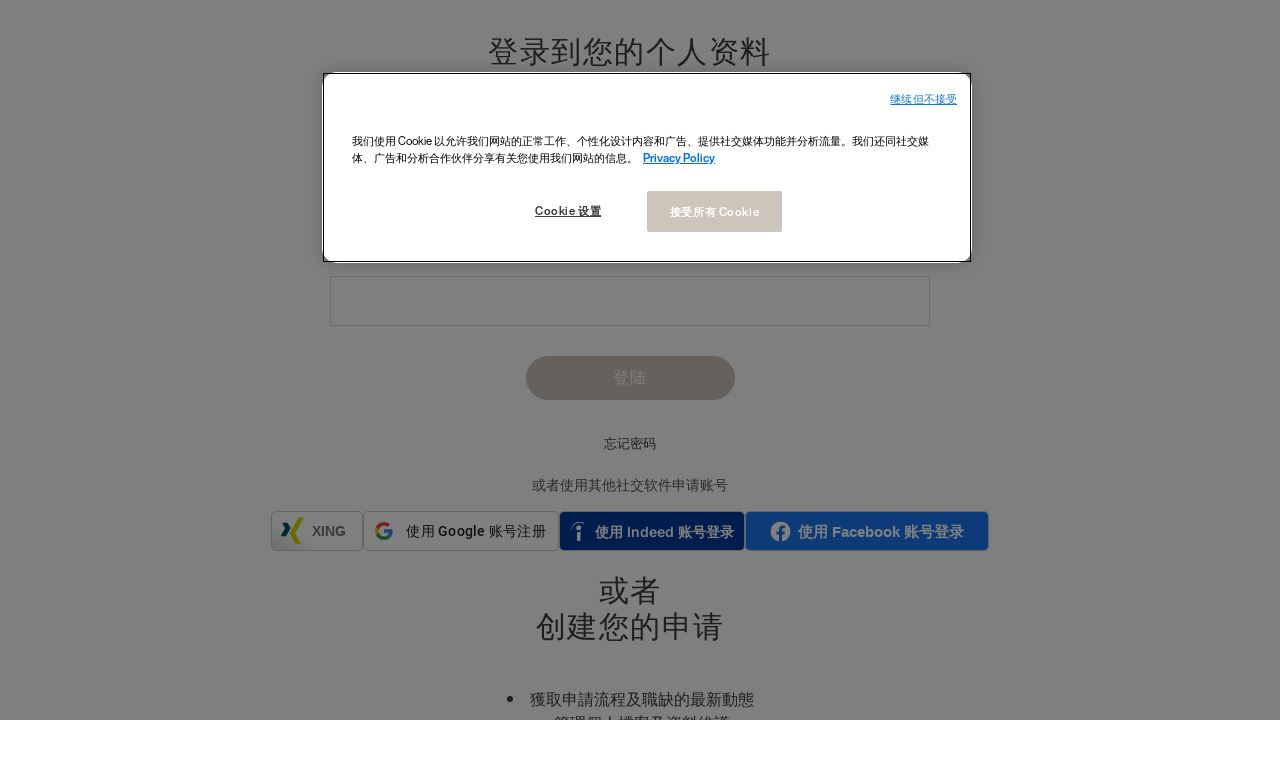

--- FILE ---
content_type: text/css
request_url: https://careers.loreal.com/portal/170/css/04__library__navigation__main.css
body_size: 6378
content:
/* ==========================================================================
   04_NAVIGATION: MAIN
   --------------------------------------------------------------------------
   * SKIP TO CONTENT

   * NAV
   * NAV - DESKTOP
   * NAV - MOBILE AND TABLET

   * MOBILE MENU
   * MOBILE MENU - FROM LEFT
   * MOBILE MENU - FROM LEFT - MOVES OVER SITE
   * MOBILE MENU - FROM LEFT - MOVES PUSHING SITE
   * MOBILE MENU - FROM RIGHT
   * MOBILE MENU - FROM RIGHT - MOVES OVER SITE
   * MOBILE MENU - FROM RIGHT - MOVES PUSHING SITE
   ========================================================================== */

/* README
   ========================================================================== */

/*!
 * Styles on this stylesheet are the Main Navigation default styles.
 * That means they apply to the HTML you can find inside .header__nav
 * in the headerContent.tpt file, and therefore, they apply to all site pages.

 * At the moment we have not had to deal with any exception to these Main
 * Navigation default styles, but if it becomes necessary, let's talk about it
 * and use the opportunity to find the best approach to deal with it - as the
 * code it is already complex enough and I'm not happy with it.
 */

/* SKIP TO CONTENT
   ========================================================================== */
.skip-content,
.skip-content:link,
.skip-content:visited {
    position: fixed;
    top: -40px;
    width: 300px;
    left: 50%;
    margin-left: -150px;
    transition-property: top;
    transition-duration: 0.3s;
    transition-timing-function: ease;
    border-radius: 0 0 5px 5px;
    -webkit-box-shadow: 0 0 12px 0 rgba(91, 91, 91, .3);
    box-shadow: 0 0 12px 0 rgba(91, 91, 91, .3);
    background-color: #FFFFFF;
    text-align: center;
    color: #000000;
    z-index: 60;
}

.skip-content.visibility--visually-hidden.focusable:active,
.skip-content.visibility--visually-hidden.focusable:focus {
    position: fixed;
    top: 0;
    left: 50%;
    margin-left: -150px;
    width: 300px;
    max-width: 300px;
    padding: 0.25em;
    z-index: 100;
}

/* NAV
   ========================================================================== */
.nav [class*="__item__link"],
.portalLanguages__link {
    display: block;
    line-height: 24px; /* The height of the logged user image */
}

.nav__item__link {
    font-size: 14px;
    font-weight: 400;
}

.nav__item__link:hover {
    color: #000000; /* var(--color--site) */
}

.nav__item--has-subnav .nav__item__link {
    position: relative;
    z-index: 13;
    cursor: default;
}

.nav__item__link>img {
    float: left;
    margin-right: 5px;
    border-radius: 100%;
    width: 24px;
}

.nav__item__link > .fa {
    margin: 0 5px;
}

.subnav__item__link,
.portalLanguages__link {
    font-size: 14px;
    font-weight: 300;
    font-family: 'HelveticaNow', sans-serif;
}

/* NAV - DESKTOP
   ========================================================================== */

/* Media query to target only desktop */
@media all and (min-width:1025px) {
    .header__wrapper {
        max-width: inherit !important;
        width: 100%;
        padding-bottom: 5px;
    }
    .header--scrolling .header__wrapper {
        padding-bottom: 0;
    }
    .tpt_mobile-menu--from-left--moves-over {
        display: flex;
        align-items: flex-start;
        justify-content: space-between;
        min-height: 40px;
        flex-direction: column;
    }
    .header--scrolling .tpt_mobile-menu--from-left--moves-over {
        flex-direction: row;
    }
    header:not(.header--scrolling) .tpt_mobile-menu--from-left--moves-over {
        min-height: 50px;
    }
    header.header--scrolling .tpt_mobile-menu--from-left--moves-over {
        /* margin-left: 142px; */
    }
    .nav__column {
        width: 100%;
        transition: width 2s
    }

    .nav__column:nth-child(1) {
        align-items: flex-end;
        display: flex;
        justify-content: flex-end;
    }

    .header--scrolling .nav__column {
        width: auto;
    }
    .header--scrolling .nav__column:nth-child(1) {
        display: flex;
    }

    .nav__item__link>img {
        fill: #fff;
    }
    .nav__list {
        /*float: none;*/
    }

    .nav__column:nth-child(1) .nav__list.nav__list--user {
        order: 1
    }
    .nav__column:nth-child(1) .nav__list.nav__list--extra {
        order: 2;
    }

    .nav--primary {
        align-self: center;
        order: 2;
    }
    .header--scrolling .nav--primary {
        align-self: flex-start;
        order: 1;
    }
    .nav--secondary {
        align-self: flex-end;
        order: 1;
        min-height: 50px;
    }
    .header--scrolling .nav--secondary {
        align-self: flex-end;
        order: 2;
        min-height: 40px;
    }

    .serif.nav__list a {
        font-size: 16px;
        letter-spacing: .8px;
        margin: 0;
    }

    .serif.nav__list .subnav__div .subnav__item__link {
        letter-spacing: 0;
        font-weight: 300;
        text-align: left;
        padding: 0;
        margin-top: 5px;
        border: none;
        white-space: nowrap;
        background-color: #fff;
    }

    .serif.nav__list .subnav__div .subnav__item--no-wrap .subnav__item__link {
        white-space: inherit;
    }

    .serif.nav__list .subnav__div .subnav__item__link:hover {
        background-color: transparent;
        color: #000;
        font-weight: 600;
    }

    .nav__column-grow {
        flex-grow: 2
    }
    .nav__item strong {
        font-weight: 600
    }

    .nav__list--separator-left {
        margin-left: 15px;
        border-left-width: 1px;
        border-left-style: solid;
        border-left-color: #D8D8D8; /* var(--color--borders) */
        padding-left: 15px;
    }

    .nav__item {
        display: inline-block;
    }

    .nav__item--has-subnav {
        position: relative;
        margin-bottom: -5px;
    }
    .nav__item--has-subnav--overflows {
        position: static;
        margin-bottom: -5px;
    }

    .nav__item + .nav__item {
        margin-left: 0;
    }

    .nav__item__link {
        border-width: 1px;
        border-style: solid;
        border-color: transparent;
        padding: 5px 10px 5px 10px;
        white-space: nowrap;
    }

    .nav__item--has-subnav .nav__item__link {
        padding: 5px 10px 10px 10px;
    }

    .nav__item--has-subnav--with-arrow .nav__item__link {
        padding: 5px 7px 10px 10px;/*padding: 5px 20px 10px 10px;*/
    }

    .nav__item--has-subnav:hover .nav__item__link {
        border-radius: 5px 5px 0 0;
        border-top-color: #D8D8D8; /* var(--color--borders) */
        border-right-color: #D8D8D8; /* var(--color--borders) */
        border-bottom-color: #FFFFFF;
        border-left-color: #D8D8D8; /* var(--color--borders) */
        background-color: #FFFFFF;
        z-index: 100;
    }
    .nav__column.nav__column--mob-grow {
        flex-grow: 2;
    }
   .nav__list.serif {
        display: flex !important;
        justify-content: space-around;
        margin: auto;
        /* max-width: 600px; */
        width: 100%;
    }
    .nav--primary .nav__list.serif {
        display: flex !important;
        justify-content: space-between;
        width: 700px;
        margin: auto;
    }
    header.header--scrolling .nav--primary .nav__list.serif {
        max-width: 600px;
    }
    .serif .nav__item {
        width: auto; /*width: 110px;*/
    }

    .serif .nav__item .nav__item__link {
        width: auto;
        margin: 0;
        text-align: center;
    }

    .nav__item--has-subnav:hover .subnav__item__link:hover,
    .nav__item--has-subnav:hover .portalLanguages__link:hover,
    .nav__item--has-subnav .subnav__item__link:focus,
    .nav__item--has-subnav .portalLanguages__link:focus {
        background-color: #000000; /* var(--color--site) */
        color: #FFFFFF;
    }

    .subnav__item--active .subnav__item__link,
    .portalLanguages__item--selected .portalLanguages__link,
    .serif.nav__list .subnav__div .subnav__item__link:focus {
        color: #000000; /* var(--color--site) */
    }

    .nav__item--has-subnav--with-arrow .nav__item__link:after {
        content: "";
        border-top: 4px solid #fff;
        border-right: 3px solid transparent;
        border-left: 3px solid transparent;
        display: inline-block;
        vertical-align: middle;
    }
    .header.header--scrolling .nav__item--has-subnav--with-arrow .nav__item__link:after ,
    .header:hover .nav__item--has-subnav--with-arrow .nav__item__link:after {
        border-top: 4px solid #000000;
    }

    .subnav__list,
    .portalLanguages {
        display: none;
        position: absolute;
        top: calc(100% - 1px);
        left: -9999px;
        z-index: 1;
        -webkit-box-shadow: 0 2px 4px 0 rgba(0, 0, 0, 0.15);
        box-shadow: 0 2px 4px 0 rgba(0, 0, 0, 0.15);
        border-width: 1px;
        border-style: solid;
        border-color: #D8D8D8; /* var(--color--borders) */
        background-color: #FFFFFF;
    }

    .subnav__div {
        display: inherit;
        position: absolute;
        top: calc(100% - 1px);
        left: 0;
        right: 0;
        z-index: -1;
        -webkit-box-shadow: 0 2px 4px 0 rgba(0, 0, 0, 0.15);
        box-shadow: 0 2px 4px 0 rgba(0, 0, 0, 0.15);
        border-width: 1px;
        border-style: solid;
        border-color: #D8D8D8; /* var(--color--borders) */
        background-color: #FFFFFF;
        overflow: hidden;
        height: 0;
        opacity: 0;
        visibility: hidden;
        transition: all .4s;
        color: #3d3d3d;
    }

    .nav__item--has-subnav--overflows-not .subnav__list,
    .nav__item--has-subnav--overflows-not .portalLanguages {
        border-radius: 0 0 5px 5px;
        width: 100%;
    }
    .nav__item--has-subnav--overflows:hover .subnav__div,
    .nav__item--has-subnav--open .subnav__div {
        display: block;
        position: absolute;
        z-index: 9;
        left: 0;
        right: 0;
        width: 100%;
        font-family: 'HelveticaNow', sans-serif;
        height: 590px;
        opacity: 1;
        transition: all .4s;
        visibility: visible;
    }

    .subnav__grid {
        display: flex;
    }

    .nav__item--has-subnav--overflows-right .subnav__list,
    .nav__item--has-subnav--overflows-left .subnav__list,
    .nav__item--has-subnav--overflows-right .portalLanguages,
    .nav__item--has-subnav--overflows-left .portalLanguages {
        width: auto;
        min-width: calc(100% + 0px);
    }

    .nav__item--has-subnav--overflows-right .subnav__list,
    .nav__item--has-subnav--overflows-right .portalLanguages {
        border-radius: 0 5px 5px 5px;
    }

    .nav__item--has-subnav--overflows-left .subnav__list,
    .nav__item--has-subnav--overflows-left .portalLanguages {
        border-radius: 0 0 5px 5px;
    }

    .nav__item--has-subnav:hover .subnav__list,
    .nav__item--has-subnav:hover .portalLanguages,
    .nav__item--has-subnav--open .subnav__list,
    .nav__item--has-subnav--open .portalLanguages {
        display: block;
    }

    .nav__item--has-subnav--overflows-not:hover .subnav__list,
    .nav__item--has-subnav--overflows-not:hover .portalLanguages,
    .nav__item--has-subnav--overflows-not.nav__item--has-subnav--open .subnav__list,
    .nav__item--has-subnav--overflows-not.nav__item--has-subnav--open .portalLanguages {
        right: 0;
        left: 0;
    }

    .nav__item--has-subnav--overflows-right:hover .subnav__list,
    .nav__item--has-subnav--overflows-right:hover .portalLanguages,
    .nav__item--has-subnav--overflows-right.nav__item--has-subnav--open .subnav__list,
    .nav__item--has-subnav--overflows-right.nav__item--has-subnav--open .portalLanguages {
        right: auto;
        left: 0;
    }

    .nav__item--has-subnav--overflows-left:hover .subnav__list,
    .nav__item--has-subnav--overflows-left:hover .portalLanguages,
    .nav__item--has-subnav--overflows-left.nav__item--has-subnav--open .subnav__list,
    .nav__item--has-subnav--overflows-left.nav__item--has-subnav--open .portalLanguages {
        right: 0;
        left: auto;
        z-index: 99;
    }

    .subnav__item__link,
    .portalLanguages__link {
        padding: 10px 10px;
        border-bottom: 1px dotted #eee;
    }
    .subnav__item:last-child .subnav__item__link,
    .portalLanguages__item:last-child .portalLanguages__link {
        border-bottom: 1px dotted transparent;
        border-radius: 0 0 5px 5px;
    }

    .nav__item--has-subnav--overflows-not .subnav__item__link,
    .nav__item--has-subnav--overflows-not .portalLanguages__link {
        white-space: normal;
    }

    .nav__item--has-subnav--overflows-right .subnav__item__link,
    .nav__item--has-subnav--overflows-left .subnav__item__link,
    .nav__item--has-subnav--overflows-right .portalLanguages__link,
    .nav__item--has-subnav--overflows-left .portalLanguages__link {
        white-space: nowrap;
    }

    .subnav__wrapper {
        max-width: 680px !important;
        padding: 70px 0 !important;
        margin: auto;
        height: auto;
    }
    .subnav__wrapper--students,
    .subnav__wrapper--locations {
        max-width: 1100px !important;
    }

    .subnav__wrapper--locations .grid--5 > .grid__item {
        max-width: unset;
    }

    .subnav__wrapper--locations .grid--5 > .grid__item:first-child,
    .subnav__wrapper--locations .grid--5 > .grid__item:last-child {
        max-width: 15%;
    }

    .subnav__title--main {
        font-weight: 400;
        text-align: left;
        font-family: 'HalesworthET', serif;
        font-size: 22px;
        padding: 0 0 20px 0;
        color: #aaa
    }
    .subnav__title--main:after {
        font-family: 'FontAwesome';
        content: "\f105";
        display: inline-block;
        padding-top: 2px;
        margin-left: 10px;
    }

    .subnav__wrapper .grid:hover .grid__item {
        opacity: .25;
        transition: opacity .3s
    }
    .subnav__wrapper .grid:hover .grid__item:hover {
        opacity: 1;
        transition: opacity .3s
    }
    .subnav__wrapper .grid:hover .grid__item:hover .subnav__title {
        font-weight: 600;
        transition: all .3s
    }
    .subnav__wrapper .grid:hover .grid__item:hover .subnav__title:after {
        padding-right: 0;
        transition: all .3s;
        font-weight: normal;
    }

    .subnav__title {
        height: 60px;
        display: flex;
        justify-content: space-between;
        align-items: flex-end;
        margin-top: -20px;
    }

}

.subnav__title {
    font-weight: 500;
    text-align: left;
    font-family: 'HalesworthET', serif;
    font-size: 18px;
    border-bottom: 1px solid #d8d8d8;
    padding: 8px 0;
    margin-bottom: 10px;
    transition: all .4s;
}
.subnav__title:after {
    font-family: 'FontAwesome';
    content: "\f105";
    float: right;
    display: block;
    padding-top: 2px;
    padding-right: 5px;
    transition: all .4s;
}

@media all and (min-width: 1570px) {
    .header--scrolling .nav__list.serif {
        margin-left: 206px;
    }
    .header--scrolling .nav__list.serif,
    .nav--secondary .nav__list.serif {
        display: flex !important;
        justify-content: space-between;
        width: 700px;
        margin: auto;
    }

}

@media all and (min-width: 1025px) and (max-width: 1280px) {
    .header--scrolling .nav__list.serif,
    .nav--secondary .nav__list.serif {
        width: 480px;
    }
    .nav__item--has-subnav--overflows:hover .subnav__div,
    .nav__item--has-subnav--open .subnav__div {
        padding: 0 24px;
    }
}

/* NAV - MOBILE AND TABLET
   ========================================================================== */

/* Media query to target mobile and tablet */
@media all and (max-width:1024px) {
    html.tpt_mobile-menu--from-left--moves-over__open .main,
    html.tpt_mobile-menu--from-left--moves-over__open .footer {
        visibility: hidden;
    }
    .nav {
        min-height: 100%;
        background-color: #fff;
        display: flex;
        flex-direction: column;
        margin-top: 60px;
    }
    .tpt_mobile-menu--from-left--moves-over:not(.open) .nav--primary > div,
    .tpt_mobile-menu--from-left--moves-over:not(.open) .nav--secondary {
        visibility: hidden;
    }

    .nav--secondary {
        margin-top:23px
    }
    .tpt_mobile-menu--from-left--moves-over.open .header__logo {
        background-size: 100%;
        background-position: 0 0;
        float: none;
        width: 102px;
        height: 40px;
        margin: 0 auto 40px;
    }

    .nav__list {
        padding: 0 23px;
    }

    .nav__column--mob-grow {
        flex-grow: 0;
        height: 54vh;
    }

    .nav__item {
        border-top-width: 1px;
        border-top-style: solid;
        border-top-color: #D9D9D9;
    }

    .nav__item__link {
        padding: 15px 0;
        font-weight: 500;
    }

    .nav__item--has-subnav .nav__item__link:before {
        content: "\f105";
        float: right;
        margin-left: 6px;
        font: normal normal normal 24px/24px FontAwesome;
        color: inherit;
    }

    .nav__list.nav__list--extra .nav__item--has-subnav .nav__item__link:before {
        display: none;
    }
    .nav__list.nav__list--extra .nav__item--has-subnav .nav__item__link:after {
        content: "\f107";
        font: normal normal normal 18px/24px FontAwesome;
        color: inherit;
        display: inline-block;
        margin-left: -5px;
    }
    .nav__list.nav__list--extra .nav__item--has-subnav--open .nav__item__link:after {
        content: "\f106";
    }

    .nav__item--has-subnav--open .nav__item__link:before,
    .nav__item--has-subnav.nav__item--active .nav__item__link:before {
        content: "\f106";
    }

    .subnav__list,
    .portalLanguages,
    .subnav__div {
        display: none;
        padding: 0 0 12px;
    }

    .nav__item--has-subnav--open .subnav__list,
    .nav__item--has-subnav--open .subnav__div,
    .nav__item--has-subnav--open .portalLanguages,
    .nav__item--has-subnav.nav__item--active .subnav__list,
    .nav__item--has-subnav.nav__item--active .subnav__div,
    .nav__item--has-subnav.nav__item--active .portalLanguages {
        display: block;
    }

    .subnav__item__link,
    .portalLanguages__link {
        padding: 12px 24px;
    }

    .subnav__wrapper {
        padding: 0
    }

    .subnav__wrapper .fluid-cols {
        column-count: 1;
    }

    .nav__column.nav__column-grow {
        position: sticky;
        top: 0;
        padding-top: 10px;
        background-image: linear-gradient(180deg, rgba(255,255,255,1) 50%, rgba(255,255,255,0) 100%);
        z-index: 999999999;
    }

    .nav__column--mob-grow {
        position: relative;
        width: 100vw;
        overflow-x: hidden;
    }
    .nav__column--mob-grow .nav__item__link {
        font-size: 20px;
        color: rgba(61,61,61,1);
        padding: 26px 15px;
    }
    .nav__column--mob-grow .nav__item.sans-serif .nav__item__link {
        font-size: 16px;
        color: rgba(61,61,61,1);
        font-family: 'HelveticaNow', sans-serif;
    }

    .nav__item--has-subnav--open .nav__item__link {
        color: #3d3d3d;
    }

    .nav__column--mob-bottom {
        display: flex;
        flex-direction: column;
        margin-top: 40px;
    }
    .nav__column--mob-bottom .nav__list {
        order: 2;
    }

    .nav__column--mob-bottom .nav__list:last-child {
        order: 1
    }

    .nav__column--mob-bottom .nav__item {
        border-top-width: 0;
    }
    .nav__item__link--btn-mob {
        max-width: 170px;
        margin: 20px auto;
        text-align: center;
        border: 1px solid #d8d8d8;
        border-radius: 25px;
        padding: 5px;
    }
    .nav__list--extra {
        text-align: center;
    }
    .nav__list--extra .nav__item {
        display: inline-block;
        margin: 0 20px;
    }
    .nav__list--extra .nav__item--has-subnav--open-menu {
        display: block;
    }
    .nav__list--extra .nav__item--has-subnav--open-menu .portalLanguages__placeholder {
        display: none;
    }
    .nav__list--extra .nav__item--has-subnav--open-menu .portalLanguages {
        display: block;
    }
    .nav__list--extra .nav__item--has-subnav--open-menu .portalLanguages .portalLanguages__item {
        display: inline-block;
        padding: 0 5px
    }
    .nav__list--extra .nav__item--has-subnav--open-menu .portalLanguages .portalLanguages__item.portalLanguages__item--selected .portalLanguages__link {
        font-weight: 600;
        color: #000;
    }
    .nav__list--extra .nav__item--has-subnav--open-menu .portalLanguages .portalLanguages__item .portalLanguages__link {
        padding: 0 5px;
    }

    /** sub sub menu! **/

    .nav__column--mob-grow .nav__list {
        left: 0;
        transform: translateX(0);
        transition: all .4s;
    }
    .nav__column--mob-grow .nav__list.opened {
        left: 100vw;
        transform: translateX(100vw);
        transition: all .4s;
        display: block !important;
    }
    [class*="sub__menu--level"] {
        left: -100vw;
        top: 0;
        position: absolute;
        width: 100vw;
        z-index: 99999;
        transition: all .4s;
        background-color: #fff;
    }
    [class*="sub__menu--level-2"] {
        left: -200vw;
        transition: all .4s;
        z-index: 100000;
        height: 100%;
    }
    .opened~.sub__menu--level-1.current {
        left: 0;
    }
    .opened~.sub__menu--level-1.opened-sm {
        transform: translateX(100vw);
        transition: all .4s;
    }
    .opened+.sub__menu--level-1.opened-sm {
        transform: translateX(200vw);
        transition: all .4s;
    }
    .opened~.opened-sm~.sub__menu--level-2.current {
        left: 0;
    }
    .sub__menu--wrapper {
        padding: 12px 24px
    }
    .sub__menu--wrapper a,
    .sub__menu--wrapper h4 {
        padding: 12px;
    }
    .tpt_mobile-menu--from-left--moves-over__open .header {
        color: #3d3d3d;
    }

    .sub__menu__back__link i {
        font-size: 28px;
    }
    [class*="sub__menu--level"] .subnav__title {
        font-weight: 600;
    }
    [class*="sub__menu--level"] .subnav__title:after {
        display: none;
    }

    .sub__menu__list--level-1 .sub__menu__item .sub__menu__item__link:after {
        font-family: 'FontAwesome';
        content: "\f105";
        float: right;
        display: block;
        padding-top: 2px;
        padding-right: 5px;
        transition: all .4s
    }

    .sub__menu__list.menu__fluid-cols {
        -webkit-column-count: 2;
        -moz-column-count: 2;
        column-count: 2;
        -webkit-column-gap: 10px;
        -moz-column-gap: 10px;
        column-gap: 10px;
        display: block;
        margin: 0;
        word-break: break-word;
    }
    .sub__menu__list.menu__fluid-cols .sub__menu__item__link {
        line-height: 1.2;
    }
}

/* MOBILE MENU
   ========================================================================== */
a[class*="__trigger"] {
    display: none;
}

/* Media query to target mobile and tablet */
@media all and (max-width:1024px) {
    html[class*="__open"] > .body {
        overflow: hidden;
    }

    a[class*="__trigger"] {
        display: block;
        position: fixed;
        top: 0px;
        z-index: 2;
        height: 60px;
        padding: 0 25px;
        cursor: pointer;
        line-height: 60px;
    }
    a[class*="__trigger"]:not(:focus) {
        outline: none;
    }
    a[class*="__trigger"] span.menu__bar {
        display: block;
        width: 28px;
        height: 2px;
        background-color: #fff;
        margin: 6px 0;
        transition: all .5s;
    }
    a[class*="__trigger"] span.menu__bar.first {
        margin-top: 20px
    }
    .header:hover a[class*="__trigger"] span.menu__bar,
    .header.header--scrolling a[class*="__trigger"] span.menu__bar,
    .header:active a[class*="__trigger"] span.menu__bar {
        background-color: #000 !important;
    }

    a[class*="__trigger"].open span.menu__bar {
        width: 20px;
        background-color: #000 !important;
    }
    a[class*="__trigger"].open span.menu__bar.first {
        margin-top: 27px;
        transform: rotate(45deg);
    }
    a[class*="__trigger"].open span.menu__bar.center {
        display: none;
    }
    a[class*="__trigger"].open span.menu__bar.last {
        margin-top: -8px;
        transform: rotate(-45deg);
    }

    .tpt_mobile-menu--from-left--moves-over,
    .tpt_mobile-menu--from-left--moves-pushing,
    .tpt_mobile-menu--from-right--moves-over,
    .tpt_mobile-menu--from-right--moves-pushing {
        display: block;
        position: absolute;
        top: -100vh;
        z-index: 7;
        width: 100vw;
        max-width: 100%;
        height: 100vh;
        overflow-x: hidden;
        overflow-y: auto;
    }

    .nav__item--search {
        position: fixed;
        top: -4px;
        right: 24px;
        z-index: 666;
        font-size: 20px;
    }

    .nav__item--search a.nav__item__link {
        font-size: 18px;
        color: #fff !important;
    }
    .header.header--scrolling .nav__item--search a.nav__item__link,
    .header:active .nav__item--search a.nav__item__link {
        color: #000 !important;
    }
    .icon-globe {
        background-image: var(--icon--internationalization--white);
    }
    .header.header--scrolling .icon-globe,
    .header:hover .icon-globe {
        background-image: var(--icon--internationalization);
    }
    .header.header--scrolling .icon-userlogin,
    .header:hover .icon-userlogin {
        background-image: var(--icon--userlogin);
    }

}

/* MOBILE MENU - FROM LEFT
   ========================================================================== */

/* Media query to target mobile and tablet */
@media all and (max-width:1024px) {
    .header--mobile-menu--from-left .header__wrapper {
        padding: 10px 50px 0;
    }

    .tpt_mobile-menu--from-left--moves-over__trigger,
    .tpt_mobile-menu--from-left--moves-pushing__trigger {
        left: 0;
    }

    .tpt_mobile-menu--from-left--moves-over,
    .tpt_mobile-menu--from-left--moves-pushing {
        left: 0;
        top: -100vh;
    }

}

/* MOBILE MENU - FROM LEFT - MOVES OVER SITE
   ========================================================================== */

/* Media query to target mobile and tablet */
@media all and (max-width:1024px) {
    .tpt_mobile-menu--from-left--moves-over__trigger {
        -webkit-transition: -webkit-transform 200ms ease-out 0s;
        -ms-transition: transform 200ms ease-out 0s;
        transition: transform 200ms ease-out 0s;
    }

    .tpt_mobile-menu--from-left--moves-over__trigger.open {
        z-index: 999;
    }

    .tpt_mobile-menu--from-left--moves-over {
        -webkit-transition: -webkit-transform 200ms ease-out 0s;
        -ms-transition: transform 200ms ease-out 0s;
        transition: transform 200ms ease-out 0s;
    }

    .tpt_mobile-menu--from-left--moves-over.open {
        -webkit-transform: translate(0, 100vh);
        -ms-transform: translate(0, 100vh);
        transform: translate(0, 100vh);
        -webkit-transform: translate3d(0, 100vh, 0);
        transform: translate3d(0, 100vh, 0);
        background-color: #FFFFFF;
    }

    .html--mobile-menu-fallback .tpt_mobile-menu--from-left--moves-over.open {
        left: 0;
        -webkit-transform: none;
        -ms-transform: none;
        transform: none;
    }

}

/* MOBILE MENU - FROM LEFT - MOVES PUSHING SITE
   ========================================================================== */

/* Media query to target mobile and tablet */
@media all and (max-width:1024px) {
    .tpt_mobile-menu--from-left--moves-pushing__open,
    .tpt_mobile-menu--from-left--moves-pushing__open > .body {
        overflow-y: hidden;
        overflow-x: hidden;
        width: 100vw;
        height: 100%;
        min-height: 100%;
        background-color: #252525;
    }

    .body__content {
        -webkit-transition: -webkit-transform 200ms ease-out 0s;
        -ms-transition: transform 200ms ease-out 0s;
        transition: transform 200ms ease-out 0s;
    }

    .tpt_mobile-menu--from-left--moves-pushing__open .body__content {
        -webkit-transform: translate(100vh, 0);
        -ms-transform: translate(100vh, 0);
        transform: translate(100vh, 0);
        -webkit-transform: translate3d(100vh, 0, 0);
        transform: translate3d(100vh, 0, 0);
    }

    .html--mobile-menu-fallback.tpt_mobile-menu--from-left--moves-pushing__open .body__content {
        position: relative;
        left: 100vh;
        -webkit-transform: none;
        -ms-transform: none;
        transform: none;
    }

}

/* MOBILE MENU - FROM RIGHT
   ========================================================================== */

/* Media query to target mobile and tablet */
@media all and (max-width:1024px) {
    .header--mobile-menu--from-right .header__wrapper {
        padding-right: 50px;
    }

    .tpt_mobile-menu--from-right--moves-over__trigger,
    .tpt_mobile-menu--from-right--moves-pushing__trigger {
        right: 0;
    }

    .tpt_mobile-menu--from-right--moves-over,
    .tpt_mobile-menu--from-right--moves-pushing {
        right: -100vh;
    }

}

/* MOBILE MENU - FROM RIGHT - MOVES OVER SITE
   ========================================================================== */

/* Media query to target mobile and tablet */
@media all and (max-width:1024px) {
    .tpt_mobile-menu--from-right--moves-over__trigger {
        -webkit-transition: -webkit-transform 200ms ease-out 0s;
        -ms-transition: transform 200ms ease-out 0s;
        transition: transform 200ms ease-out 0s;
    }

    .tpt_mobile-menu--from-right--moves-over {
        -webkit-transition: -webkit-transform 200ms ease-out 0s;
        -ms-transition: transform 200ms ease-out 0s;
        transition: transform 200ms ease-out 0s;
    }

    .tpt_mobile-menu--from-right--moves-over.open {
        -webkit-transform: translate(-100vh, 0);
        -ms-transform: translate(-100vh, 0);
        transform: translate(-100vh, 0);
        -webkit-transform: translate3d(-100vh, 0, 0);
        transform: translate3d(-100vh, 0, 0);
    }

    .html--mobile-menu-fallback .tpt_mobile-menu--from-right--moves-over.open {
        right: 0;
        -webkit-transform: none;
        -ms-transform: none;
        transform: none;
    }

}

/* MOBILE MENU - FROM RIGHT - MOVES PUSHING SITE
   ========================================================================== */

/* Media query to target mobile and tablet */
@media all and (max-width:1024px) {
    .tpt_mobile-menu--from-right--moves-pushing__open,
    .tpt_mobile-menu--from-right--moves-pushing__open > .body {
        overflow-y: hidden;
        overflow-x: hidden;
        width: 100vw;
        height: 100%;
        min-height: 100%;
        background-color: #252525;
    }

    .body__content {
        -webkit-transition: -webkit-transform 200ms ease-out 0s;
        -ms-transition: transform 200ms ease-out 0s;
        transition: transform 200ms ease-out 0s;
    }

    .tpt_mobile-menu--from-right--moves-pushing__open .body__content {
        -webkit-transform: translate(-100vh, 0);
        -ms-transform: translate(-100vh, 0);
        transform: translate(-100vh, 0);
        -webkit-transform: translate3d(-100vh, 0, 0);
        transform: translate3d(-100vh, 0, 0);
    }

    .html--mobile-menu-fallback.tpt_mobile-menu--from-right--moves-pushing__open .body__content {
        position: relative;
        right: -100vh;
        -webkit-transform: none;
        -ms-transform: none;
        transform: none;
    }

}

/*********************
*******STRANGER*******
*********FIXES********
*********************/
@media (max-height: 660px) {
    .body--ismobile .nav {
        /* min-height: inherit; */
        /* height: 100%; */
    }
    .body--ismobile .nav__item__link--btn-mob {
        margin: 10px auto;
    }
    .body--ismobile .nav__column--mob-bottom {
        margin-top: 30px;
    }
    .body--ismobile .sub__menu--wrapper {
        padding: 0 24px;
    }
    .body--ismobile .nav__column--mob-grow .nav__item__link {
        font-size: 18px;
        padding: 15px;
    }
    .body--ismobile .sub__menu__list--level-1 .sub__menu__item .sub__menu__item__link:after {
        padding-top: 0;
        margin-top: -3px
    }
    .body--ismobile .tpt_mobile-menu--from-left--moves-over.open .header__logo {
        margin: 0 auto 30px;
    }
}

@media (max-height: 570px) {
    .body--ismobile .nav__column--mob-grow {
        height: auto;
    }
    .body--ismobile .sub__menu--wrapper a,
    .body--ismobile .sub__menu--wrapper h4 {
        padding: 5px;
    }
}



--- FILE ---
content_type: text/css
request_url: https://careers.loreal.com/portal/170/css/slick.overrides.css
body_size: 123
content:
.slick-prev, .slick-next {
    top: 50%;
    width: 58px !important;
    height: 58px !important;
    -webkit-transform: translate(0, -50%);
    -ms-transform: translate(0, -50%);
    transform: translate(0, -50%);
    z-index: 9999 !important;
}
.slick-prev:before, .slick-next:before {
    font-family: 'FontAwesome' !important;
    font-size: 20px;
    line-height: 1;
    opacity: 1;
    background-color: #fff;
    width: 58px;
    height: 58px;
    color: #3d3d3d !important;
    padding: 8px 10px;
    border-radius: 50%;
}
.slick-prev:before {
    content: "\f060" !important;
    margin-left: -50px !important
}
.slick-next:before {
    content: "\f061" !important;
    margin-left: 80px !important
}

.slick-slide {
    opacity: 0;
    transform: scale(.6);
    transition: all .2s;
}
.slick-slide.slick-active {
    opacity: .5;
    transform: scale(.8);
}
.slick-slide.slick-current.slick-active.slick-center {
    opacity: 1;
    transform: scale(1);
}

.slider__img-container {
    background-color: #fff;
    width: 100px;
    height: 100px;
    margin: 0 auto;
    border-radius: 50%;
}
.slider__img-container img {
    transform: translateY(90%);
}

.currentSlideInfoBar {
    margin-top: 40px;
}



--- FILE ---
content_type: application/javascript
request_url: https://careers.loreal.com/ASSET/portal/pjquery/pjQueryDeclaration.js?version=10.66.70-beta
body_size: -333
content:
var avajQuery=jQuery.noConflict();
var pjQuery=avajQuery;
